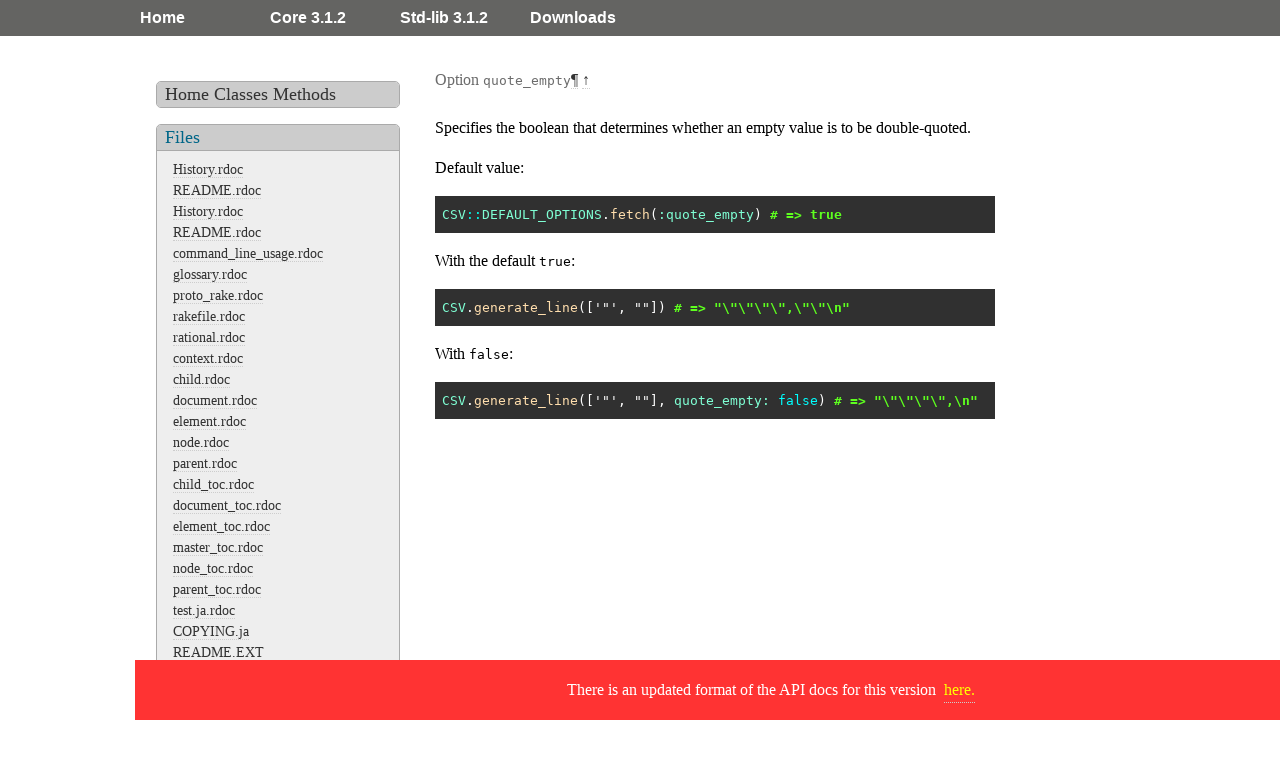

--- FILE ---
content_type: text/html
request_url: https://ruby-doc.org/core-3.1.2/doc/csv/options/generating/quote_empty_rdoc.html
body_size: 5294
content:
<!doctype html>
<!-- paulirish.com/2008/conditional-stylesheets-vs-css-hacks-answer-neither/ -->
<!--[if lt IE 7]> <html class="no-js ie6 oldie" lang="en"> <![endif]-->
<!--[if IE 7]>    <html class="no-js ie7 oldie" lang="en"> <![endif]-->
<!--[if IE 8]>    <html class="no-js ie8 oldie" lang="en"> <![endif]-->
<!--[if gt IE 8]><!--> <html class="no-js" lang="en"> <!--<![endif]-->
<head>
    <!-- RD version: 0.42.0  -->
    <!--  filepage  -->
  <meta charset="utf-8">
          
  <!-- Use the .htaccess and remove these lines to avoid edge case issues.
       More info: h5bp.com/b/378 -->
  <!-- meta http-equiv="X-UA-Compatible" content="IE=edge,chrome=1" -->


	<title>File: quote_empty.rdoc [Ruby 3.1.2]</title>
  <link rel="stylesheet" href="../../../../css/associated.css" type="text/css" >
  <link rel="stylesheet" href="../../../../css/inuit.css" >
  <link rel="stylesheet" href="../../../../css/grid.inuit.css" >
  <link rel="stylesheet" href="../../../../css/2011.css" type="text/css" >
  <link rel="stylesheet" href="../../../../css/rdoc.css" type="text/css" >
    <link rel="stylesheet" href="../../../../css/carbon17.css" type="text/css" >

  <!-- rel_prefix  = '../../../..' -->
    
  <!-- rel_prefix = '../../../..'   asset_rel_prefix = '../../../..'  --> 
  <link rel="stylesheet" href="/css/extra.css" type="text/css" >
  <script  src="/js/extra.js"  ></script>



<meta name="robots" content="noindex">
<style>
 #noindex {
  width:100%;
  background:#FF3333;
  height:60px;
  color: white;
  font-size:1em;
  display:flex;
  align-items:center;
  justify-content:center;
  bottom: 0;
  position: fixed;        
}

#noindex a {
 font-size:1em;
 color:  yellow ! important;
 margin: 0 0.5em 0 0.5em;
}

</style>

</head>

<body class="file">
<div id='actionbar' >
<div class='wrapper'>
<ul class='grids g0'>
	<li class='grid-2' ><a href='/' target='_top' >Home</a></li>
	<li class='grid-2' ><a href='/core-3.1.2' target='_top' >Core 3.1.2</a></li>
	<li class='grid-2' ><a href='/stdlib-3.1.2' target='_top' >Std-lib 3.1.2</a></li>

   <li class='grid-2' ><a href='/downloads' target='_top' >Downloads</a></li>
<!-- <li class='grid-5 right' id='rd-action-search'><form id="searchbox_011815814100681837392:wnccv6st5qk" action="https://ruby-doc.com/search.html"><input type="hidden" name="cx" value="011815814100681837392:wnccv6st5qk" ><input  id='rd-search-input' name="q" type="text" size="20" >&#160;&#160;<input type="submit" name="sa" value="Search" ><input type="hidden" name="cof" value="FORID:9" ></form></li> -->
	</ul></div>



</div> <!-- end action bar -->
<!-- VERSION HEADER for 3.1.2 NOT FOUND -->          <div class='wrapper'>
<!-- carbon17 added here 2017-09-09 -->
 
   <script src="//m.servedby-buysellads.com/monetization.js" type="text/javascript"></script>
<div class="bsa-cpc"></div>
<script>
  (function(){
    if(typeof _bsa !== 'undefined' && _bsa) {
    _bsa.init('default', 'CKYD627W', 'placement:ruby-docorg', {
      target: '.bsa-cpc',
      align: 'horizontal',
      disable_css: 'true'
    });
      }
  })();
</script>

 

  <div id="metadata">
    <div id="home-metadata">
      <header>
			<div id="home-section" class="section">
        <h3 class="section-header">
          <a href="../../../../index.html">Home</a>
          <a href="../../../../index.html#classes">Classes</a>
          <a href="../../../../index.html#methods">Methods</a>
        </h3>
      </div>
      </header>
		</div>

		<div id="project-metadata">
			
			
			<div id="fileindex-section" class="section project-section">
				<h3 class="section-header">Files</h3>
				<ul>
				
        <!-- local_rel_prefix -->
					<li class="file"><a href="../../../../_bundle/gems/minitest-5_15_0/History_rdoc.html">History.rdoc</a></li>
				
        <!-- local_rel_prefix -->
					<li class="file"><a href="../../../../_bundle/gems/minitest-5_15_0/README_rdoc.html">README.rdoc</a></li>
				
        <!-- local_rel_prefix -->
					<li class="file"><a href="../../../../_bundle/gems/rake-13_0_6/History_rdoc.html">History.rdoc</a></li>
				
        <!-- local_rel_prefix -->
					<li class="file"><a href="../../../../_bundle/gems/rake-13_0_6/README_rdoc.html">README.rdoc</a></li>
				
        <!-- local_rel_prefix -->
					<li class="file"><a href="../../../../_bundle/gems/rake-13_0_6/doc/command_line_usage_rdoc.html">command_line_usage.rdoc</a></li>
				
        <!-- local_rel_prefix -->
					<li class="file"><a href="../../../../_bundle/gems/rake-13_0_6/doc/glossary_rdoc.html">glossary.rdoc</a></li>
				
        <!-- local_rel_prefix -->
					<li class="file"><a href="../../../../_bundle/gems/rake-13_0_6/doc/proto_rake_rdoc.html">proto_rake.rdoc</a></li>
				
        <!-- local_rel_prefix -->
					<li class="file"><a href="../../../../_bundle/gems/rake-13_0_6/doc/rakefile_rdoc.html">rakefile.rdoc</a></li>
				
        <!-- local_rel_prefix -->
					<li class="file"><a href="../../../../_bundle/gems/rake-13_0_6/doc/rational_rdoc.html">rational.rdoc</a></li>
				
        <!-- local_rel_prefix -->
					<li class="file"><a href="../../../../_bundle/gems/rexml-3_2_5/doc/rexml/context_rdoc.html">context.rdoc</a></li>
				
        <!-- local_rel_prefix -->
					<li class="file"><a href="../../../../_bundle/gems/rexml-3_2_5/doc/rexml/tasks/rdoc/child_rdoc.html">child.rdoc</a></li>
				
        <!-- local_rel_prefix -->
					<li class="file"><a href="../../../../_bundle/gems/rexml-3_2_5/doc/rexml/tasks/rdoc/document_rdoc.html">document.rdoc</a></li>
				
        <!-- local_rel_prefix -->
					<li class="file"><a href="../../../../_bundle/gems/rexml-3_2_5/doc/rexml/tasks/rdoc/element_rdoc.html">element.rdoc</a></li>
				
        <!-- local_rel_prefix -->
					<li class="file"><a href="../../../../_bundle/gems/rexml-3_2_5/doc/rexml/tasks/rdoc/node_rdoc.html">node.rdoc</a></li>
				
        <!-- local_rel_prefix -->
					<li class="file"><a href="../../../../_bundle/gems/rexml-3_2_5/doc/rexml/tasks/rdoc/parent_rdoc.html">parent.rdoc</a></li>
				
        <!-- local_rel_prefix -->
					<li class="file"><a href="../../../../_bundle/gems/rexml-3_2_5/doc/rexml/tasks/tocs/child_toc_rdoc.html">child_toc.rdoc</a></li>
				
        <!-- local_rel_prefix -->
					<li class="file"><a href="../../../../_bundle/gems/rexml-3_2_5/doc/rexml/tasks/tocs/document_toc_rdoc.html">document_toc.rdoc</a></li>
				
        <!-- local_rel_prefix -->
					<li class="file"><a href="../../../../_bundle/gems/rexml-3_2_5/doc/rexml/tasks/tocs/element_toc_rdoc.html">element_toc.rdoc</a></li>
				
        <!-- local_rel_prefix -->
					<li class="file"><a href="../../../../_bundle/gems/rexml-3_2_5/doc/rexml/tasks/tocs/master_toc_rdoc.html">master_toc.rdoc</a></li>
				
        <!-- local_rel_prefix -->
					<li class="file"><a href="../../../../_bundle/gems/rexml-3_2_5/doc/rexml/tasks/tocs/node_toc_rdoc.html">node_toc.rdoc</a></li>
				
        <!-- local_rel_prefix -->
					<li class="file"><a href="../../../../_bundle/gems/rexml-3_2_5/doc/rexml/tasks/tocs/parent_toc_rdoc.html">parent_toc.rdoc</a></li>
				
        <!-- local_rel_prefix -->
					<li class="file"><a href="../../../../_test/rdoc/test_ja_rdoc.html">test.ja.rdoc</a></li>
				
        <!-- local_rel_prefix -->
					<li class="file"><a href="../../../../COPYING_ja.html">COPYING.ja</a></li>
				
        <!-- local_rel_prefix -->
					<li class="file"><a href="../../../../README_EXT.html">README.EXT</a></li>
				
        <!-- local_rel_prefix -->
					<li class="file"><a href="../../../../README_EXT_ja.html">README.EXT.ja</a></li>
				
        <!-- local_rel_prefix -->
					<li class="file"><a href="../../../../aclocal_m4.html">aclocal.m4</a></li>
				
        <!-- local_rel_prefix -->
					<li class="file"><a href="../../../../autogen_sh.html">autogen.sh</a></li>
				
        <!-- local_rel_prefix -->
					<li class="file"><a href="../../../../configure_ac.html">configure.ac</a></li>
				
        <!-- local_rel_prefix -->
					<li class="file"><a href="../../../../doc/bsearch_rdoc.html">bsearch.rdoc</a></li>
				
        <!-- local_rel_prefix -->
					<li class="file"><a href="../../../../doc/bug_triaging_rdoc.html">bug_triaging.rdoc</a></li>
				
        <!-- local_rel_prefix -->
					<li class="file"><a href="../../../../doc/case_mapping_rdoc.html">case_mapping.rdoc</a></li>
				
        <!-- local_rel_prefix -->
					<li class="file"><a href="../../../../doc/contributing_rdoc.html">contributing.rdoc</a></li>
				
        <!-- local_rel_prefix -->
					<li class="file"><a href="../../../../doc/csv/arguments/io_rdoc.html">io.rdoc</a></li>
				
        <!-- local_rel_prefix -->
					<li class="file"><a href="../../../../doc/csv/options/common/col_sep_rdoc.html">col_sep.rdoc</a></li>
				
        <!-- local_rel_prefix -->
					<li class="file"><a href="../../../../doc/csv/options/common/quote_char_rdoc.html">quote_char.rdoc</a></li>
				
        <!-- local_rel_prefix -->
					<li class="file"><a href="../../../../doc/csv/options/common/row_sep_rdoc.html">row_sep.rdoc</a></li>
				
        <!-- local_rel_prefix -->
					<li class="file"><a href="../../../../doc/csv/options/generating/force_quotes_rdoc.html">force_quotes.rdoc</a></li>
				
        <!-- local_rel_prefix -->
					<li class="file"><a href="../../../../doc/csv/options/generating/quote_empty_rdoc.html">quote_empty.rdoc</a></li>
				
        <!-- local_rel_prefix -->
					<li class="file"><a href="../../../../doc/csv/options/generating/write_converters_rdoc.html">write_converters.rdoc</a></li>
				
        <!-- local_rel_prefix -->
					<li class="file"><a href="../../../../doc/csv/options/generating/write_empty_value_rdoc.html">write_empty_value.rdoc</a></li>
				
        <!-- local_rel_prefix -->
					<li class="file"><a href="../../../../doc/csv/options/generating/write_headers_rdoc.html">write_headers.rdoc</a></li>
				
        <!-- local_rel_prefix -->
					<li class="file"><a href="../../../../doc/csv/options/generating/write_nil_value_rdoc.html">write_nil_value.rdoc</a></li>
				
        <!-- local_rel_prefix -->
					<li class="file"><a href="../../../../doc/csv/options/parsing/converters_rdoc.html">converters.rdoc</a></li>
				
        <!-- local_rel_prefix -->
					<li class="file"><a href="../../../../doc/csv/options/parsing/empty_value_rdoc.html">empty_value.rdoc</a></li>
				
        <!-- local_rel_prefix -->
					<li class="file"><a href="../../../../doc/csv/options/parsing/field_size_limit_rdoc.html">field_size_limit.rdoc</a></li>
				
        <!-- local_rel_prefix -->
					<li class="file"><a href="../../../../doc/csv/options/parsing/header_converters_rdoc.html">header_converters.rdoc</a></li>
				
        <!-- local_rel_prefix -->
					<li class="file"><a href="../../../../doc/csv/options/parsing/headers_rdoc.html">headers.rdoc</a></li>
				
        <!-- local_rel_prefix -->
					<li class="file"><a href="../../../../doc/csv/options/parsing/liberal_parsing_rdoc.html">liberal_parsing.rdoc</a></li>
				
        <!-- local_rel_prefix -->
					<li class="file"><a href="../../../../doc/csv/options/parsing/nil_value_rdoc.html">nil_value.rdoc</a></li>
				
        <!-- local_rel_prefix -->
					<li class="file"><a href="../../../../doc/csv/options/parsing/return_headers_rdoc.html">return_headers.rdoc</a></li>
				
        <!-- local_rel_prefix -->
					<li class="file"><a href="../../../../doc/csv/options/parsing/skip_blanks_rdoc.html">skip_blanks.rdoc</a></li>
				
        <!-- local_rel_prefix -->
					<li class="file"><a href="../../../../doc/csv/options/parsing/skip_lines_rdoc.html">skip_lines.rdoc</a></li>
				
        <!-- local_rel_prefix -->
					<li class="file"><a href="../../../../doc/csv/options/parsing/strip_rdoc.html">strip.rdoc</a></li>
				
        <!-- local_rel_prefix -->
					<li class="file"><a href="../../../../doc/csv/options/parsing/unconverted_fields_rdoc.html">unconverted_fields.rdoc</a></li>
				
        <!-- local_rel_prefix -->
					<li class="file"><a href="../../../../doc/csv/recipes/filtering_rdoc.html">filtering.rdoc</a></li>
				
        <!-- local_rel_prefix -->
					<li class="file"><a href="../../../../doc/csv/recipes/generating_rdoc.html">generating.rdoc</a></li>
				
        <!-- local_rel_prefix -->
					<li class="file"><a href="../../../../doc/csv/recipes/parsing_rdoc.html">parsing.rdoc</a></li>
				
        <!-- local_rel_prefix -->
					<li class="file"><a href="../../../../doc/csv/recipes/recipes_rdoc.html">recipes.rdoc</a></li>
				
        <!-- local_rel_prefix -->
					<li class="file"><a href="../../../../doc/dig_methods_rdoc.html">dig_methods.rdoc</a></li>
				
        <!-- local_rel_prefix -->
					<li class="file"><a href="../../../../doc/documentation_guide_rdoc.html">documentation_guide.rdoc</a></li>
				
        <!-- local_rel_prefix -->
					<li class="file"><a href="../../../../doc/dtrace_probes_rdoc.html">dtrace_probes.rdoc</a></li>
				
        <!-- local_rel_prefix -->
					<li class="file"><a href="../../../../doc/extension_ja_rdoc.html">extension.ja.rdoc</a></li>
				
        <!-- local_rel_prefix -->
					<li class="file"><a href="../../../../doc/extension_rdoc.html">extension.rdoc</a></li>
				
        <!-- local_rel_prefix -->
					<li class="file"><a href="../../../../doc/globals_rdoc.html">globals.rdoc</a></li>
				
        <!-- local_rel_prefix -->
					<li class="file"><a href="../../../../doc/implicit_conversion_rdoc.html">implicit_conversion.rdoc</a></li>
				
        <!-- local_rel_prefix -->
					<li class="file"><a href="../../../../doc/keywords_rdoc.html">keywords.rdoc</a></li>
				
        <!-- local_rel_prefix -->
					<li class="file"><a href="../../../../doc/maintainers_rdoc.html">maintainers.rdoc</a></li>
				
        <!-- local_rel_prefix -->
					<li class="file"><a href="../../../../doc/marshal_rdoc.html">marshal.rdoc</a></li>
				
        <!-- local_rel_prefix -->
					<li class="file"><a href="../../../../doc/optparse/argument_converters_rdoc.html">argument_converters.rdoc</a></li>
				
        <!-- local_rel_prefix -->
					<li class="file"><a href="../../../../doc/optparse/creates_option_rdoc.html">creates_option.rdoc</a></li>
				
        <!-- local_rel_prefix -->
					<li class="file"><a href="../../../../doc/optparse/option_params_rdoc.html">option_params.rdoc</a></li>
				
        <!-- local_rel_prefix -->
					<li class="file"><a href="../../../../doc/optparse/tutorial_rdoc.html">tutorial.rdoc</a></li>
				
        <!-- local_rel_prefix -->
					<li class="file"><a href="../../../../doc/regexp_rdoc.html">regexp.rdoc</a></li>
				
        <!-- local_rel_prefix -->
					<li class="file"><a href="../../../../doc/security_rdoc.html">security.rdoc</a></li>
				
        <!-- local_rel_prefix -->
					<li class="file"><a href="../../../../doc/signals_rdoc.html">signals.rdoc</a></li>
				
        <!-- local_rel_prefix -->
					<li class="file"><a href="../../../../doc/standard_library_rdoc.html">standard_library.rdoc</a></li>
				
        <!-- local_rel_prefix -->
					<li class="file"><a href="../../../../doc/syntax_rdoc.html">syntax.rdoc</a></li>
				
        <!-- local_rel_prefix -->
					<li class="file"><a href="../../../../doc/syntax/assignment_rdoc.html">assignment.rdoc</a></li>
				
        <!-- local_rel_prefix -->
					<li class="file"><a href="../../../../doc/syntax/calling_methods_rdoc.html">calling_methods.rdoc</a></li>
				
        <!-- local_rel_prefix -->
					<li class="file"><a href="../../../../doc/syntax/comments_rdoc.html">comments.rdoc</a></li>
				
        <!-- local_rel_prefix -->
					<li class="file"><a href="../../../../doc/syntax/control_expressions_rdoc.html">control_expressions.rdoc</a></li>
				
        <!-- local_rel_prefix -->
					<li class="file"><a href="../../../../doc/syntax/exceptions_rdoc.html">exceptions.rdoc</a></li>
				
        <!-- local_rel_prefix -->
					<li class="file"><a href="../../../../doc/syntax/literals_rdoc.html">literals.rdoc</a></li>
				
        <!-- local_rel_prefix -->
					<li class="file"><a href="../../../../doc/syntax/methods_rdoc.html">methods.rdoc</a></li>
				
        <!-- local_rel_prefix -->
					<li class="file"><a href="../../../../doc/syntax/miscellaneous_rdoc.html">miscellaneous.rdoc</a></li>
				
        <!-- local_rel_prefix -->
					<li class="file"><a href="../../../../doc/syntax/modules_and_classes_rdoc.html">modules_and_classes.rdoc</a></li>
				
        <!-- local_rel_prefix -->
					<li class="file"><a href="../../../../doc/syntax/pattern_matching_rdoc.html">pattern_matching.rdoc</a></li>
				
        <!-- local_rel_prefix -->
					<li class="file"><a href="../../../../doc/syntax/precedence_rdoc.html">precedence.rdoc</a></li>
				
        <!-- local_rel_prefix -->
					<li class="file"><a href="../../../../doc/syntax/refinements_rdoc.html">refinements.rdoc</a></li>
				
        <!-- local_rel_prefix -->
					<li class="file"><a href="../../../../doc/time/in_rdoc.html">in.rdoc</a></li>
				
        <!-- local_rel_prefix -->
					<li class="file"><a href="../../../../doc/time/mon-min_rdoc.html">mon-min.rdoc</a></li>
				
        <!-- local_rel_prefix -->
					<li class="file"><a href="../../../../doc/time/msec_rdoc.html">msec.rdoc</a></li>
				
        <!-- local_rel_prefix -->
					<li class="file"><a href="../../../../doc/time/nsec_rdoc.html">nsec.rdoc</a></li>
				
        <!-- local_rel_prefix -->
					<li class="file"><a href="../../../../doc/time/sec_rdoc.html">sec.rdoc</a></li>
				
        <!-- local_rel_prefix -->
					<li class="file"><a href="../../../../doc/time/sec_i_rdoc.html">sec_i.rdoc</a></li>
				
        <!-- local_rel_prefix -->
					<li class="file"><a href="../../../../doc/time/usec_rdoc.html">usec.rdoc</a></li>
				
        <!-- local_rel_prefix -->
					<li class="file"><a href="../../../../doc/time/year_rdoc.html">year.rdoc</a></li>
				
        <!-- local_rel_prefix -->
					<li class="file"><a href="../../../../doc/time/zone_and_in_rdoc.html">zone_and_in.rdoc</a></li>
				
        <!-- local_rel_prefix -->
					<li class="file"><a href="../../../../lex_c_blt.html">lex.c.blt</a></li>
				
        <!-- local_rel_prefix -->
					<li class="file"><a href="../../../../node_name_inc.html">node_name.inc</a></li>
				
        <!-- local_rel_prefix -->
					<li class="file"><a href="../../../../sample/drb/README_ja_rdoc.html">README.ja.rdoc</a></li>
				
        <!-- local_rel_prefix -->
					<li class="file"><a href="../../../../sample/drb/README_rdoc.html">README.rdoc</a></li>
				
				</ul>
			</div>
			

			<div id="classindex-section" class="section project-section">
				<h3 class="section-header">Class Index
					<span class="search-toggle"><img src="../../../../images/find.png"
						height="16" width="16" alt="[+]"
						title="show/hide quicksearch" ></span></h3>
				<form action="#" method="get" accept-charset="utf-8" class="initially-hidden">
				<fieldset>
					<legend>Quicksearch</legend>
					<input type="text" name="quicksearch" value="" class="quicksearch-field" >
				</fieldset>
				</form>

				<ul class="link-list">
				
        <!--  local_rel_prefix -->
					<li><a href="../../../../ARGF.html">ARGF</a></li>
				
        <!--  local_rel_prefix -->
					<li><a href="../../../../ArgumentError.html">ArgumentError</a></li>
				
        <!--  local_rel_prefix -->
					<li><a href="../../../../Array.html">Array</a></li>
				
        <!--  local_rel_prefix -->
					<li><a href="../../../../BasicObject.html">BasicObject</a></li>
				
        <!--  local_rel_prefix -->
					<li><a href="../../../../Binding.html">Binding</a></li>
				
        <!--  local_rel_prefix -->
					<li><a href="../../../../Class.html">Class</a></li>
				
        <!--  local_rel_prefix -->
					<li><a href="../../../../ClosedQueueError.html">ClosedQueueError</a></li>
				
        <!--  local_rel_prefix -->
					<li><a href="../../../../Comparable.html">Comparable</a></li>
				
        <!--  local_rel_prefix -->
					<li><a href="../../../../Complex.html">Complex</a></li>
				
        <!--  local_rel_prefix -->
					<li><a href="../../../../Continuation.html">Continuation</a></li>
				
        <!--  local_rel_prefix -->
					<li><a href="../../../../Dir.html">Dir</a></li>
				
        <!--  local_rel_prefix -->
					<li><a href="../../../../ENV.html">ENV</a></li>
				
        <!--  local_rel_prefix -->
					<li><a href="../../../../EOFError.html">EOFError</a></li>
				
        <!--  local_rel_prefix -->
					<li><a href="../../../../Encoding.html">Encoding</a></li>
				
        <!--  local_rel_prefix -->
					<li><a href="../../../../Encoding/CompatibilityError.html">Encoding::CompatibilityError</a></li>
				
        <!--  local_rel_prefix -->
					<li><a href="../../../../Encoding/Converter.html">Encoding::Converter</a></li>
				
        <!--  local_rel_prefix -->
					<li><a href="../../../../Encoding/ConverterNotFoundError.html">Encoding::ConverterNotFoundError</a></li>
				
        <!--  local_rel_prefix -->
					<li><a href="../../../../Encoding/InvalidByteSequenceError.html">Encoding::InvalidByteSequenceError</a></li>
				
        <!--  local_rel_prefix -->
					<li><a href="../../../../Encoding/UndefinedConversionError.html">Encoding::UndefinedConversionError</a></li>
				
        <!--  local_rel_prefix -->
					<li><a href="../../../../EncodingError.html">EncodingError</a></li>
				
        <!--  local_rel_prefix -->
					<li><a href="../../../../Enumerable.html">Enumerable</a></li>
				
        <!--  local_rel_prefix -->
					<li><a href="../../../../Enumerator.html">Enumerator</a></li>
				
        <!--  local_rel_prefix -->
					<li><a href="../../../../Enumerator/ArithmeticSequence.html">Enumerator::ArithmeticSequence</a></li>
				
        <!--  local_rel_prefix -->
					<li><a href="../../../../Enumerator/Chain.html">Enumerator::Chain</a></li>
				
        <!--  local_rel_prefix -->
					<li><a href="../../../../Enumerator/Generator.html">Enumerator::Generator</a></li>
				
        <!--  local_rel_prefix -->
					<li><a href="../../../../Enumerator/Lazy.html">Enumerator::Lazy</a></li>
				
        <!--  local_rel_prefix -->
					<li><a href="../../../../Enumerator/Producer.html">Enumerator::Producer</a></li>
				
        <!--  local_rel_prefix -->
					<li><a href="../../../../Enumerator/Yielder.html">Enumerator::Yielder</a></li>
				
        <!--  local_rel_prefix -->
					<li><a href="../../../../Errno.html">Errno</a></li>
				
        <!--  local_rel_prefix -->
					<li><a href="../../../../Exception.html">Exception</a></li>
				
        <!--  local_rel_prefix -->
					<li><a href="../../../../FalseClass.html">FalseClass</a></li>
				
        <!--  local_rel_prefix -->
					<li><a href="../../../../Fiber.html">Fiber</a></li>
				
        <!--  local_rel_prefix -->
					<li><a href="../../../../Fiber/SchedulerInterface.html">Fiber::SchedulerInterface</a></li>
				
        <!--  local_rel_prefix -->
					<li><a href="../../../../FiberError.html">FiberError</a></li>
				
        <!--  local_rel_prefix -->
					<li><a href="../../../../File.html">File</a></li>
				
        <!--  local_rel_prefix -->
					<li><a href="../../../../File/File/Constants.html">File::File::Constants</a></li>
				
        <!--  local_rel_prefix -->
					<li><a href="../../../../File/File/Constants.html">File::File::Constants</a></li>
				
        <!--  local_rel_prefix -->
					<li><a href="../../../../File/Stat.html">File::Stat</a></li>
				
        <!--  local_rel_prefix -->
					<li><a href="../../../../FileTest.html">FileTest</a></li>
				
        <!--  local_rel_prefix -->
					<li><a href="../../../../Float.html">Float</a></li>
				
        <!--  local_rel_prefix -->
					<li><a href="../../../../FloatDomainError.html">FloatDomainError</a></li>
				
        <!--  local_rel_prefix -->
					<li><a href="../../../../FrozenError.html">FrozenError</a></li>
				
        <!--  local_rel_prefix -->
					<li><a href="../../../../GC.html">GC</a></li>
				
        <!--  local_rel_prefix -->
					<li><a href="../../../../GC/Profiler.html">GC::Profiler</a></li>
				
        <!--  local_rel_prefix -->
					<li><a href="../../../../Hash.html">Hash</a></li>
				
        <!--  local_rel_prefix -->
					<li><a href="../../../../IO.html">IO</a></li>
				
        <!--  local_rel_prefix -->
					<li><a href="../../../../IO/Buffer.html">IO::Buffer</a></li>
				
        <!--  local_rel_prefix -->
					<li><a href="../../../../IO/Buffer/AccessError.html">IO::Buffer::AccessError</a></li>
				
        <!--  local_rel_prefix -->
					<li><a href="../../../../IO/Buffer/AllocationError.html">IO::Buffer::AllocationError</a></li>
				
        <!--  local_rel_prefix -->
					<li><a href="../../../../IO/Buffer/InvalidatedError.html">IO::Buffer::InvalidatedError</a></li>
				
        <!--  local_rel_prefix -->
					<li><a href="../../../../IO/Buffer/LockedError.html">IO::Buffer::LockedError</a></li>
				
        <!--  local_rel_prefix -->
					<li><a href="../../../../IO/EAGAINWaitReadable.html">IO::EAGAINWaitReadable</a></li>
				
        <!--  local_rel_prefix -->
					<li><a href="../../../../IO/EAGAINWaitWritable.html">IO::EAGAINWaitWritable</a></li>
				
        <!--  local_rel_prefix -->
					<li><a href="../../../../IO/EINPROGRESSWaitReadable.html">IO::EINPROGRESSWaitReadable</a></li>
				
        <!--  local_rel_prefix -->
					<li><a href="../../../../IO/EINPROGRESSWaitWritable.html">IO::EINPROGRESSWaitWritable</a></li>
				
        <!--  local_rel_prefix -->
					<li><a href="../../../../IO/EWOULDBLOCKWaitReadable.html">IO::EWOULDBLOCKWaitReadable</a></li>
				
        <!--  local_rel_prefix -->
					<li><a href="../../../../IO/EWOULDBLOCKWaitWritable.html">IO::EWOULDBLOCKWaitWritable</a></li>
				
        <!--  local_rel_prefix -->
					<li><a href="../../../../IO/WaitReadable.html">IO::WaitReadable</a></li>
				
        <!--  local_rel_prefix -->
					<li><a href="../../../../IO/WaitWritable.html">IO::WaitWritable</a></li>
				
        <!--  local_rel_prefix -->
					<li><a href="../../../../IOError.html">IOError</a></li>
				
        <!--  local_rel_prefix -->
					<li><a href="../../../../IndexError.html">IndexError</a></li>
				
        <!--  local_rel_prefix -->
					<li><a href="../../../../Integer.html">Integer</a></li>
				
        <!--  local_rel_prefix -->
					<li><a href="../../../../Interrupt.html">Interrupt</a></li>
				
        <!--  local_rel_prefix -->
					<li><a href="../../../../Kernel.html">Kernel</a></li>
				
        <!--  local_rel_prefix -->
					<li><a href="../../../../KeyError.html">KeyError</a></li>
				
        <!--  local_rel_prefix -->
					<li><a href="../../../../LoadError.html">LoadError</a></li>
				
        <!--  local_rel_prefix -->
					<li><a href="../../../../LocalJumpError.html">LocalJumpError</a></li>
				
        <!--  local_rel_prefix -->
					<li><a href="../../../../Marshal.html">Marshal</a></li>
				
        <!--  local_rel_prefix -->
					<li><a href="../../../../MatchData.html">MatchData</a></li>
				
        <!--  local_rel_prefix -->
					<li><a href="../../../../Math.html">Math</a></li>
				
        <!--  local_rel_prefix -->
					<li><a href="../../../../Math/DomainError.html">Math::DomainError</a></li>
				
        <!--  local_rel_prefix -->
					<li><a href="../../../../Method.html">Method</a></li>
				
        <!--  local_rel_prefix -->
					<li><a href="../../../../Module.html">Module</a></li>
				
        <!--  local_rel_prefix -->
					<li><a href="../../../../NameError.html">NameError</a></li>
				
        <!--  local_rel_prefix -->
					<li><a href="../../../../NilClass.html">NilClass</a></li>
				
        <!--  local_rel_prefix -->
					<li><a href="../../../../NoMatchingPatternError.html">NoMatchingPatternError</a></li>
				
        <!--  local_rel_prefix -->
					<li><a href="../../../../NoMatchingPatternKeyError.html">NoMatchingPatternKeyError</a></li>
				
        <!--  local_rel_prefix -->
					<li><a href="../../../../NoMemoryError.html">NoMemoryError</a></li>
				
        <!--  local_rel_prefix -->
					<li><a href="../../../../NoMethodError.html">NoMethodError</a></li>
				
        <!--  local_rel_prefix -->
					<li><a href="../../../../NotImplementedError.html">NotImplementedError</a></li>
				
        <!--  local_rel_prefix -->
					<li><a href="../../../../Numeric.html">Numeric</a></li>
				
        <!--  local_rel_prefix -->
					<li><a href="../../../../Object.html">Object</a></li>
				
        <!--  local_rel_prefix -->
					<li><a href="../../../../ObjectSpace.html">ObjectSpace</a></li>
				
        <!--  local_rel_prefix -->
					<li><a href="../../../../ObjectSpace/WeakMap.html">ObjectSpace::WeakMap</a></li>
				
        <!--  local_rel_prefix -->
					<li><a href="../../../../Pool.html">Pool</a></li>
				
        <!--  local_rel_prefix -->
					<li><a href="../../../../Proc.html">Proc</a></li>
				
        <!--  local_rel_prefix -->
					<li><a href="../../../../Process.html">Process</a></li>
				
        <!--  local_rel_prefix -->
					<li><a href="../../../../Process/GID.html">Process::GID</a></li>
				
        <!--  local_rel_prefix -->
					<li><a href="../../../../Process/Status.html">Process::Status</a></li>
				
        <!--  local_rel_prefix -->
					<li><a href="../../../../Process/Sys.html">Process::Sys</a></li>
				
        <!--  local_rel_prefix -->
					<li><a href="../../../../Process/UID.html">Process::UID</a></li>
				
        <!--  local_rel_prefix -->
					<li><a href="../../../../Ractor.html">Ractor</a></li>
				
        <!--  local_rel_prefix -->
					<li><a href="../../../../Ractor/ClosedError.html">Ractor::ClosedError</a></li>
				
        <!--  local_rel_prefix -->
					<li><a href="../../../../Ractor/Error.html">Ractor::Error</a></li>
				
        <!--  local_rel_prefix -->
					<li><a href="../../../../Ractor/IsolationError.html">Ractor::IsolationError</a></li>
				
        <!--  local_rel_prefix -->
					<li><a href="../../../../Ractor/MovedError.html">Ractor::MovedError</a></li>
				
        <!--  local_rel_prefix -->
					<li><a href="../../../../Ractor/MovedObject.html">Ractor::MovedObject</a></li>
				
        <!--  local_rel_prefix -->
					<li><a href="../../../../Ractor/RemoteError.html">Ractor::RemoteError</a></li>
				
        <!--  local_rel_prefix -->
					<li><a href="../../../../Ractor/UnsafeError.html">Ractor::UnsafeError</a></li>
				
        <!--  local_rel_prefix -->
					<li><a href="../../../../Random.html">Random</a></li>
				
        <!--  local_rel_prefix -->
					<li><a href="../../../../Random/Formatter.html">Random::Formatter</a></li>
				
        <!--  local_rel_prefix -->
					<li><a href="../../../../Range.html">Range</a></li>
				
        <!--  local_rel_prefix -->
					<li><a href="../../../../RangeError.html">RangeError</a></li>
				
        <!--  local_rel_prefix -->
					<li><a href="../../../../Rational.html">Rational</a></li>
				
        <!--  local_rel_prefix -->
					<li><a href="../../../../Refinement.html">Refinement</a></li>
				
        <!--  local_rel_prefix -->
					<li><a href="../../../../Regexp.html">Regexp</a></li>
				
        <!--  local_rel_prefix -->
					<li><a href="../../../../RegexpError.html">RegexpError</a></li>
				
        <!--  local_rel_prefix -->
					<li><a href="../../../../Ripper.html">Ripper</a></li>
				
        <!--  local_rel_prefix -->
					<li><a href="../../../../RubyVM.html">RubyVM</a></li>
				
        <!--  local_rel_prefix -->
					<li><a href="../../../../RubyVM/AbstractSyntaxTree.html">RubyVM::AbstractSyntaxTree</a></li>
				
        <!--  local_rel_prefix -->
					<li><a href="../../../../RubyVM/AbstractSyntaxTree/Node.html">RubyVM::AbstractSyntaxTree::Node</a></li>
				
        <!--  local_rel_prefix -->
					<li><a href="../../../../RubyVM/InstructionSequence.html">RubyVM::InstructionSequence</a></li>
				
        <!--  local_rel_prefix -->
					<li><a href="../../../../RubyVM/MJIT.html">RubyVM::MJIT</a></li>
				
        <!--  local_rel_prefix -->
					<li><a href="../../../../RubyVM/YJIT.html">RubyVM::YJIT</a></li>
				
        <!--  local_rel_prefix -->
					<li><a href="../../../../RubyVM/YJIT/Block.html">RubyVM::YJIT::Block</a></li>
				
        <!--  local_rel_prefix -->
					<li><a href="../../../../RubyVM/YJIT/Disasm.html">RubyVM::YJIT::Disasm</a></li>
				
        <!--  local_rel_prefix -->
					<li><a href="../../../../RuntimeError.html">RuntimeError</a></li>
				
        <!--  local_rel_prefix -->
					<li><a href="../../../../ScriptError.html">ScriptError</a></li>
				
        <!--  local_rel_prefix -->
					<li><a href="../../../../SecurityError.html">SecurityError</a></li>
				
        <!--  local_rel_prefix -->
					<li><a href="../../../../Signal.html">Signal</a></li>
				
        <!--  local_rel_prefix -->
					<li><a href="../../../../SignalException.html">SignalException</a></li>
				
        <!--  local_rel_prefix -->
					<li><a href="../../../../StandardError.html">StandardError</a></li>
				
        <!--  local_rel_prefix -->
					<li><a href="../../../../StopIteration.html">StopIteration</a></li>
				
        <!--  local_rel_prefix -->
					<li><a href="../../../../String.html">String</a></li>
				
        <!--  local_rel_prefix -->
					<li><a href="../../../../Struct.html">Struct</a></li>
				
        <!--  local_rel_prefix -->
					<li><a href="../../../../Symbol.html">Symbol</a></li>
				
        <!--  local_rel_prefix -->
					<li><a href="../../../../SyntaxError.html">SyntaxError</a></li>
				
        <!--  local_rel_prefix -->
					<li><a href="../../../../SystemCallError.html">SystemCallError</a></li>
				
        <!--  local_rel_prefix -->
					<li><a href="../../../../SystemExit.html">SystemExit</a></li>
				
        <!--  local_rel_prefix -->
					<li><a href="../../../../SystemStackError.html">SystemStackError</a></li>
				
        <!--  local_rel_prefix -->
					<li><a href="../../../../Thread.html">Thread</a></li>
				
        <!--  local_rel_prefix -->
					<li><a href="../../../../Thread/Backtrace.html">Thread::Backtrace</a></li>
				
        <!--  local_rel_prefix -->
					<li><a href="../../../../Thread/Backtrace/Location.html">Thread::Backtrace::Location</a></li>
				
        <!--  local_rel_prefix -->
					<li><a href="../../../../Thread/ConditionVariable.html">Thread::ConditionVariable</a></li>
				
        <!--  local_rel_prefix -->
					<li><a href="../../../../Thread/Mutex.html">Thread::Mutex</a></li>
				
        <!--  local_rel_prefix -->
					<li><a href="../../../../Thread/Queue.html">Thread::Queue</a></li>
				
        <!--  local_rel_prefix -->
					<li><a href="../../../../Thread/SizedQueue.html">Thread::SizedQueue</a></li>
				
        <!--  local_rel_prefix -->
					<li><a href="../../../../ThreadError.html">ThreadError</a></li>
				
        <!--  local_rel_prefix -->
					<li><a href="../../../../ThreadGroup.html">ThreadGroup</a></li>
				
        <!--  local_rel_prefix -->
					<li><a href="../../../../Time.html">Time</a></li>
				
        <!--  local_rel_prefix -->
					<li><a href="../../../../TracePoint.html">TracePoint</a></li>
				
        <!--  local_rel_prefix -->
					<li><a href="../../../../TrueClass.html">TrueClass</a></li>
				
        <!--  local_rel_prefix -->
					<li><a href="../../../../TypeError.html">TypeError</a></li>
				
        <!--  local_rel_prefix -->
					<li><a href="../../../../UnboundMethod.html">UnboundMethod</a></li>
				
        <!--  local_rel_prefix -->
					<li><a href="../../../../UncaughtThrowError.html">UncaughtThrowError</a></li>
				
        <!--  local_rel_prefix -->
					<li><a href="../../../../UnicodeNormalize.html">UnicodeNormalize</a></li>
				
        <!--  local_rel_prefix -->
					<li><a href="../../../../Warning.html">Warning</a></li>
				
        <!--  local_rel_prefix -->
					<li><a href="../../../../ZeroDivisionError.html">ZeroDivisionError</a></li>
				
        <!--  local_rel_prefix -->
					<li><a href="../../../../fatal.html">fatal</a></li>
				
				</ul>
				<div id="no-class-search-results" style="display: none;">No matching classes.</div>
			</div>

			
		</div>
	</div>
  <div class='adzbox'  id="azk83167">
      
   <div id="carbonads-container"><div class="carbonad">
<script async type="text/javascript" src="//cdn.carbonads.com/carbon.js?serve=CKYIKKQN&placement=ruby-docorg" id="_carbonads_js"></script>
  </div></div>

   
  </div> 
	<div id="documentation">
		
<h6 id="label-Option+quote_empty">Option <code>quote_empty</code><span><a href="#label-Option+quote_empty">&para;</a> <a href="#top">&uarr;</a></span></h6>

<p>Specifies the boolean that determines whether an empty value is to be double-quoted.</p>

<p>Default value:</p>

<pre class="ruby"><span class="ruby-constant">CSV</span><span class="ruby-operator">::</span><span class="ruby-constant">DEFAULT_OPTIONS</span>.<span class="ruby-identifier">fetch</span>(<span class="ruby-value">:quote_empty</span>) <span class="ruby-comment"># =&gt; true</span>
</pre>

<p>With the default <code>true</code>:</p>

<pre class="ruby"><span class="ruby-constant">CSV</span>.<span class="ruby-identifier">generate_line</span>([<span class="ruby-string">&#39;&quot;&#39;</span>, <span class="ruby-string">&quot;&quot;</span>]) <span class="ruby-comment"># =&gt; &quot;\&quot;\&quot;\&quot;\&quot;,\&quot;\&quot;\n&quot;</span>
</pre>

<p>With <code>false</code>:</p>

<pre class="ruby"><span class="ruby-constant">CSV</span>.<span class="ruby-identifier">generate_line</span>([<span class="ruby-string">&#39;&quot;&#39;</span>, <span class="ruby-string">&quot;&quot;</span>], <span class="ruby-value">quote_empty:</span> <span class="ruby-keyword">false</span>) <span class="ruby-comment"># =&gt; &quot;\&quot;\&quot;\&quot;\&quot;,\n&quot;</span>
</pre>

	</div>


                <div id="footer">
                

                
                <p id="validator-badges"><small>Generated with Rubydoc Rdoc Generator 0.42.0</small>.</p>
              </div>


    
     

    



<div id='noindex'>There is an updated format of the API docs for this version  <a href='/3.1.2/'> here. </a></div>
<script>
(function() {
})();
</script>
</body><!-- STATS ADDED -->

</html>



--- FILE ---
content_type: text/css
request_url: https://ruby-doc.org/core-3.1.2/css/associated.css
body_size: 230
content:

/* associated content */
.associated a, .associated  a:visited,.associated  a:link {
  color: #a80101 ! important;
  font-weight:bold ! important;
}

.associated {
  margin: 10px ! important;
  margin-top: 30px ! important;

  padding: 10px ! important;
  padding-bottom: 30px ! important;

  background-color: #feffb6 ! important;
  margin-bottom: 20px ! important;

}


#documentation  .associated h3.section-header {
  margin-top: 0px ! important;
  background-color: #d4d598 ! important;

}




--- FILE ---
content_type: text/css
request_url: https://ruby-doc.org/css/extra.css
body_size: 787
content:
/* RD extras CSS */
/* MIGHT NOT BE USED ANY MORE */

.adzbox-main {
background-color:#FFF;
border:0 solid #333;
float: right;
height:600px;
margin-right:-70px;
margin-top:200px;
/*width:160px; */

}

   .adzbox-main_ {
margin-top:200px;

}



/* OIO */


.oio-inline {
padding: 0;
margin: 0;
}
.oio-inline div ul.oio-link-list{
 /* border: green solid 2px; */
 margin: 0;
 padding:0;
}

.oio-inline div ul.oio-link-list li{
  /* border: red solid 2px; */
 margin: 0 ! important;
 padding: 0;
}


ul.oio-link-list li {
 list-style-type: none;
 padding:0; margin:0;
}

/* ----------------- */



ul.main-sub { 
   margin: 0 0 0 20px;
 }

 #vulns-alert #vulns{
   background-color: #c33 ! important;
   width: 100%;
   text-align: center;
   }
   #vulns-alert #vulns a {
     color: #F99 ! important;
   }

   .guidelines  li {
    padding-bottom: 0.5em ;
    padding-top 0.5em ;
  }

  ul.guidelines  {
    margin-bottom: 1em ;
    margin-top 1em ;
  }

    #carbonads {
    width:175px;
  }

  .carbon-img a {
  width:175px;
  }




/* OIO ADS */


  #oioads {
    background-color:#0FF;
  position: fixed;
/*  right: 1em; */
/*  bottom: 100px; */
  top: 1000px;
  display: block;
  overflow: hidden;
  padding: 1em;
  width: 175px !important;
  font-size: .9em;
  line-height: 1.5;
}


  /* ------------- */



#carbonads {
  position: fixed;
/*  right: 1em; */
/*  bottom: 100px; */
  /* top: 200px; */
/* Sat 09 Sep 2017 */
  top: 290px;
  display: block;
  overflow: hidden;
  padding: 1em;
  width: 175px !important;
  font-size: .9em;
  line-height: 1.5;
}

  #carbonads a {
    border-bottom: 0;
  }

  #carbonads span {
    display: block;
    overflow: hidden;
  }

  .carbon-text {
    display: block;
    margin-bottom: 1em;
    text-align: left;
  }

  .carbon-img {
    display: block;
    margin-bottom: 1em;
  }

  .carbon-img {
    display: block;
    margin: 0 auto;
  }

  .carbon-poweredby {
    display: block;
    text-align: right;
    font-size: .8em;
  }


  @media (max-width: 420px){
    #carbonads {
     display: none ! important;
    }


  } /* end 420px */


    @media (max-width: 720px){


     } /* end 720px */


code {
-webkit-text-size-adjust: none ! important;
}

